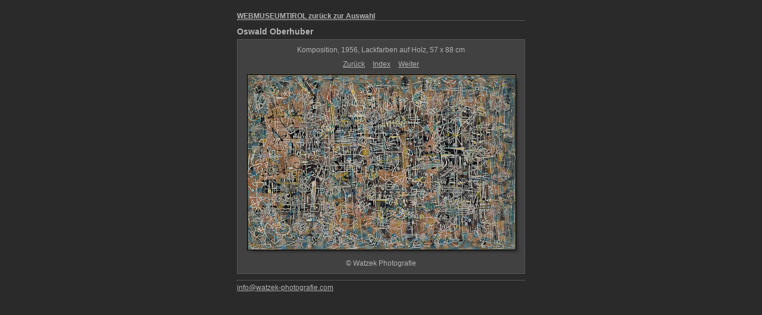

--- FILE ---
content_type: text/html
request_url: http://webmuseumtirol.at/kuenstler/Oberhuber_Oswald/content/Komposition_1956_Lackfarben_auf_Holz_57_x_88_cm_large.html
body_size: 3776
content:

<!DOCTYPE HTML PUBLIC "-//W3C//DTD HTML 4.01 Transitional//EN" "http://www.w3.org/TR/html4/loose.dtd">
<html xmlns="http://www.w3.org/1999/xhtml" xml:lang="en">
<head>


<meta http-equiv="Content-Type" content="text/html; charset=UTF-8" >
<meta name="Keywords" content="photography,software,photos,digital darkroom,gallery,image,photographer,adobe,photoshop,lightroom" >
<meta name="generator" content="Adobe Photoshop Lightroom" >
<title><a href="http://www.webmuseumtirol.at/kuenstler.php">WEBMUSEUMTIROL zurück zur Auswahl</a></title>
<link rel="stylesheet" type="text/css" media="screen" title="Custom Settings" href="./custom.css" >
<link rel="stylesheet" type="text/css" media="screen" title="Custom Settings" href="../resources/css/master.css" >


<script type="text/javascript">
window.AgMode = "publish";
cellRolloverColor="#A1A1A1";
cellColor="#949494";
</script>
<script type="text/javascript" src="../resources/js/live_update.js">
</script>


<!--[if lt IE 7.]> <script defer type="text/javascript" src="../resources/js/pngfix.js"></script> <![endif]-->
<!--[if gt IE 6]> <link rel="stylesheet" href="../resources/css/ie7.css"></link> <![endif]-->
<!--[if lt IE 7.]> <link rel="stylesheet" href="../resources/css/ie6.css"></link> <![endif]-->
</head>


<body>


<div id="wrapper_large">
  
  
  <div id="sitetitle">
    <h1 onclick="clickTarget( this, 'metadata.siteTitle.value' );" id="metadata.siteTitle.value" class="textColor"><a href="http://www.webmuseumtirol.at/kuenstler.php">WEBMUSEUMTIROL zurück zur Auswahl</a></h1>
  </div>
  <div id="collectionHeader">
    <h1 onclick="clickTarget( this, 'metadata.groupTitle.value' );" id="metadata.groupTitle.value" class="textColor">Oswald Oberhuber</h1>
    <p onclick="clickTarget( this, 'metadata.groupDescription.value' );" id="metadata.groupDescription.value" class="textColor">


  
  <div id="stage2">
    <div id="previewFull" class="borderTopLeft borderBottomRight">
      <div id="detailTitle" class="detailText">
        Komposition, 1956, Lackfarben auf Holz, 57 x 88 cm      </div>

	  
      <div class="detailNav">
        <ul>
                                    <li class="previous"> <a class="paginationLinks detailText" href="../content/Kopf_1957_Mischtechnik_auf_Holz_49_x_49_cm_large.html">Zurück</a> </li>
                                    <li class="index"> <a href="../index.html" class="detailLinks detailText">Index</a> </li>
                          <li class="next"> <a class="paginationLinks detailText" href="../content/Gobelin_1986_206_x_142_cm_large.html">Weiter </a> </li>
                                          </ul>
      </div>

      <a href="../index.html">

      <div style="margin-left:16px;">
                  <div class="dropShadow">
            <div class="inner">
                              <img src="bin/images/large/Komposition_1956_Lackfarben_auf_Holz_57_x_88_cm.jpg"
                    class="previewFullImage preview"
                    id="previewImage"
                    alt="Komposition, 1956, Lackfarben auf Holz, 57 x 88 cm"
                                        onclick="var node=parentNode.parentNode.parentNode.parentNode; if( node.click ) { return node.click(); } else { return true; }">
                            </div>
          </div>
        
      </div>
      </a>
      <div style="clear:both; height:5px"></div>

	  
      <div id="detailCaption" class="detailText">
        © Watzek Photografie      </div>
    </div>
  </div>
  <div class="clear">
  </div>


  
  <div id="contact">
          <a href="mailto:info@watzek-photografie.com"> <span
        class="textColor" id="metadata.contactInfo.value">info@watzek-photografie.com</span>
          </a>
      </div>
  <div class="clear">
  </div>
</div>
</body>
</html>




--- FILE ---
content_type: text/css
request_url: http://webmuseumtirol.at/kuenstler/Oberhuber_Oswald/content/custom.css
body_size: 1808
content:
#previewFull {
  background-color: #414141 !important;
  width: 482px !important;
  color: inherit;
}

#liveUpdateContactInfo {
}

#sitetitle {
  border-bottom: 1px dotted #7F7F7F !important;
}

body {
  background-color: #2A2A2A !important;
  color: inherit;
}

#stage, #stage2 {
  border-bottom: 1px dotted #7F7F7F !important;
}

.borderRight {
  border-right: 1px solid #575757 !important;
}

#wrapper_thumb {
  width: 484px !important;
}

.logo {
  display: none !important;
}

.detailText {
  color: #B3B3B3 !important;
  background-color: inherit;
}

.preview {
  border: 1px solid #000000 !important;
}

.thumbnail {
  background-color: #414141 !important;
  color: inherit;
}

.thumb, .preview {
}

#stage2 {
  width: 484px !important;
}

.itemNumber {
  color: #7B7B7B !important;
  display: none !important;
  background-color: inherit;
}

.selectedThumbnail, .thumbnail:hover {
  background-color: #302E2C !important;
  color: inherit;
}

.borderTopLeft {
  border-top: 1px solid #575757 !important;
  border-left: 1px solid #575757 !important;
}

.borderBottomRight {
  border-right: 1px solid #575757 !important;
  border-bottom: 1px solid #575757 !important;
}

.borderRightDotted {
  border-right: 1px dotted #575757 !important;
}

.emptyThumbnail {
  background-color: #414141 !important;
  color: inherit;
}

#wrapper_large {
  width: 484px !important;
}

.caption {
  color: #B3B3B3 !important;
  background-color: inherit;
}

#previewImage {
  maxSize: 450.00 !important;
}

.paginationLinks, .pagination, #liveUpdatePagination {
}

.thumb {
  border: 1px solid #000000 !important;
}

#liveUpdateSiteTitle {
}

.borderBottom {
  border-bottom: 1px solid #575757 !important;
}

#stage {
  width: 484px !important;
}

.textColor {
  color: #B3B3B3 !important;
  background-color: inherit;
}
